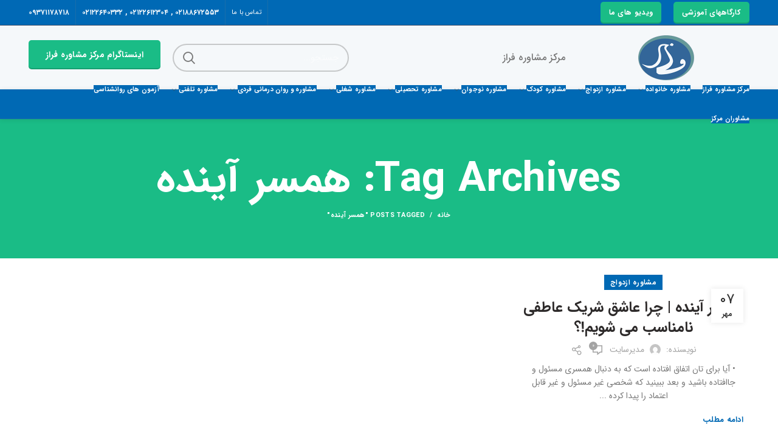

--- FILE ---
content_type: text/html; charset=UTF-8
request_url: https://farazmoshaver.ir/tag/%D9%87%D9%85%D8%B3%D8%B1-%D8%A2%DB%8C%D9%86%D8%AF%D9%87/
body_size: 16227
content:
<!DOCTYPE html>
<html dir="rtl" lang="fa-IR">
<head>
	<meta charset="UTF-8">
	<meta name="viewport" content="width=device-width, initial-scale=1.0, maximum-scale=1.0, user-scalable=no">
	<link rel="profile" href="http://gmpg.org/xfn/11">
	<link rel="pingback" href="https://farazmoshaver.ir/xmlrpc.php">

	<meta name='robots' content='index, follow, max-image-preview:large, max-snippet:-1, max-video-preview:-1' />

	<!-- This site is optimized with the Yoast SEO Premium plugin v18.6 (Yoast SEO v26.4) - https://yoast.com/wordpress/plugins/seo/ -->
	<title>بایگانی‌های همسر آینده - مرکز مشاوره فراز</title>
	<link rel="canonical" href="https://farazmoshaver.ir/tag/همسر-آینده/" />
	<meta property="og:locale" content="fa_IR" />
	<meta property="og:type" content="article" />
	<meta property="og:title" content="بایگانی‌های همسر آینده" />
	<meta property="og:url" content="https://farazmoshaver.ir/tag/همسر-آینده/" />
	<meta property="og:site_name" content="مرکز مشاوره فراز" />
	<meta name="twitter:card" content="summary_large_image" />
	<meta name="twitter:site" content="@FMoshaver" />
	<script type="application/ld+json" class="yoast-schema-graph">{"@context":"https://schema.org","@graph":[{"@type":"CollectionPage","@id":"https://farazmoshaver.ir/tag/%d9%87%d9%85%d8%b3%d8%b1-%d8%a2%db%8c%d9%86%d8%af%d9%87/","url":"https://farazmoshaver.ir/tag/%d9%87%d9%85%d8%b3%d8%b1-%d8%a2%db%8c%d9%86%d8%af%d9%87/","name":"بایگانی‌های همسر آینده - مرکز مشاوره فراز","isPartOf":{"@id":"https://farazmoshaver.ir/#website"},"primaryImageOfPage":{"@id":"https://farazmoshaver.ir/tag/%d9%87%d9%85%d8%b3%d8%b1-%d8%a2%db%8c%d9%86%d8%af%d9%87/#primaryimage"},"image":{"@id":"https://farazmoshaver.ir/tag/%d9%87%d9%85%d8%b3%d8%b1-%d8%a2%db%8c%d9%86%d8%af%d9%87/#primaryimage"},"thumbnailUrl":"","breadcrumb":{"@id":"https://farazmoshaver.ir/tag/%d9%87%d9%85%d8%b3%d8%b1-%d8%a2%db%8c%d9%86%d8%af%d9%87/#breadcrumb"},"inLanguage":"fa-IR"},{"@type":"ImageObject","inLanguage":"fa-IR","@id":"https://farazmoshaver.ir/tag/%d9%87%d9%85%d8%b3%d8%b1-%d8%a2%db%8c%d9%86%d8%af%d9%87/#primaryimage","url":"","contentUrl":""},{"@type":"BreadcrumbList","@id":"https://farazmoshaver.ir/tag/%d9%87%d9%85%d8%b3%d8%b1-%d8%a2%db%8c%d9%86%d8%af%d9%87/#breadcrumb","itemListElement":[{"@type":"ListItem","position":1,"name":"خانه","item":"https://farazmoshaver.ir/"},{"@type":"ListItem","position":2,"name":"همسر آینده"}]},{"@type":"WebSite","@id":"https://farazmoshaver.ir/#website","url":"https://farazmoshaver.ir/","name":"مرکز مشاوره فراز","description":"","publisher":{"@id":"https://farazmoshaver.ir/#organization"},"potentialAction":[{"@type":"SearchAction","target":{"@type":"EntryPoint","urlTemplate":"https://farazmoshaver.ir/?s={search_term_string}"},"query-input":{"@type":"PropertyValueSpecification","valueRequired":true,"valueName":"search_term_string"}}],"inLanguage":"fa-IR"},{"@type":"Organization","@id":"https://farazmoshaver.ir/#organization","name":"مرکز مشاوره فراز","url":"https://farazmoshaver.ir/","logo":{"@type":"ImageObject","inLanguage":"fa-IR","@id":"https://farazmoshaver.ir/#/schema/logo/image/","url":"https://farazmoshaver.ir/wp-content/uploads/2022/06/farazmoshaver-clinic-2.png","contentUrl":"https://farazmoshaver.ir/wp-content/uploads/2022/06/farazmoshaver-clinic-2.png","width":283,"height":80,"caption":"مرکز مشاوره فراز"},"image":{"@id":"https://farazmoshaver.ir/#/schema/logo/image/"},"sameAs":["https://x.com/FMoshaver","https://www.instagram.com/faraz.counseling/","https://www.pinterest.com/farazcounseling","https://www.youtube.com/channel/UCpR_LN2efLe7FaLb3_HDMmA"]}]}</script>
	<!-- / Yoast SEO Premium plugin. -->


<link rel='dns-prefetch' href='//fonts.googleapis.com' />
<link rel="alternate" type="application/rss+xml" title="مرکز مشاوره فراز &raquo; خوراک" href="https://farazmoshaver.ir/feed/" />
<link rel="alternate" type="application/rss+xml" title="مرکز مشاوره فراز &raquo; خوراک دیدگاه‌ها" href="https://farazmoshaver.ir/comments/feed/" />
<link rel="alternate" type="application/rss+xml" title="مرکز مشاوره فراز &raquo; همسر آینده خوراک برچسب" href="https://farazmoshaver.ir/tag/%d9%87%d9%85%d8%b3%d8%b1-%d8%a2%db%8c%d9%86%d8%af%d9%87/feed/" />
<style id='wp-img-auto-sizes-contain-inline-css' type='text/css'>
img:is([sizes=auto i],[sizes^="auto," i]){contain-intrinsic-size:3000px 1500px}
/*# sourceURL=wp-img-auto-sizes-contain-inline-css */
</style>
<style id='wp-block-library-inline-css' type='text/css'>
:root{--wp-block-synced-color:#7a00df;--wp-block-synced-color--rgb:122,0,223;--wp-bound-block-color:var(--wp-block-synced-color);--wp-editor-canvas-background:#ddd;--wp-admin-theme-color:#007cba;--wp-admin-theme-color--rgb:0,124,186;--wp-admin-theme-color-darker-10:#006ba1;--wp-admin-theme-color-darker-10--rgb:0,107,160.5;--wp-admin-theme-color-darker-20:#005a87;--wp-admin-theme-color-darker-20--rgb:0,90,135;--wp-admin-border-width-focus:2px}@media (min-resolution:192dpi){:root{--wp-admin-border-width-focus:1.5px}}.wp-element-button{cursor:pointer}:root .has-very-light-gray-background-color{background-color:#eee}:root .has-very-dark-gray-background-color{background-color:#313131}:root .has-very-light-gray-color{color:#eee}:root .has-very-dark-gray-color{color:#313131}:root .has-vivid-green-cyan-to-vivid-cyan-blue-gradient-background{background:linear-gradient(135deg,#00d084,#0693e3)}:root .has-purple-crush-gradient-background{background:linear-gradient(135deg,#34e2e4,#4721fb 50%,#ab1dfe)}:root .has-hazy-dawn-gradient-background{background:linear-gradient(135deg,#faaca8,#dad0ec)}:root .has-subdued-olive-gradient-background{background:linear-gradient(135deg,#fafae1,#67a671)}:root .has-atomic-cream-gradient-background{background:linear-gradient(135deg,#fdd79a,#004a59)}:root .has-nightshade-gradient-background{background:linear-gradient(135deg,#330968,#31cdcf)}:root .has-midnight-gradient-background{background:linear-gradient(135deg,#020381,#2874fc)}:root{--wp--preset--font-size--normal:16px;--wp--preset--font-size--huge:42px}.has-regular-font-size{font-size:1em}.has-larger-font-size{font-size:2.625em}.has-normal-font-size{font-size:var(--wp--preset--font-size--normal)}.has-huge-font-size{font-size:var(--wp--preset--font-size--huge)}.has-text-align-center{text-align:center}.has-text-align-left{text-align:left}.has-text-align-right{text-align:right}.has-fit-text{white-space:nowrap!important}#end-resizable-editor-section{display:none}.aligncenter{clear:both}.items-justified-left{justify-content:flex-start}.items-justified-center{justify-content:center}.items-justified-right{justify-content:flex-end}.items-justified-space-between{justify-content:space-between}.screen-reader-text{border:0;clip-path:inset(50%);height:1px;margin:-1px;overflow:hidden;padding:0;position:absolute;width:1px;word-wrap:normal!important}.screen-reader-text:focus{background-color:#ddd;clip-path:none;color:#444;display:block;font-size:1em;height:auto;left:5px;line-height:normal;padding:15px 23px 14px;text-decoration:none;top:5px;width:auto;z-index:100000}html :where(.has-border-color){border-style:solid}html :where([style*=border-top-color]){border-top-style:solid}html :where([style*=border-right-color]){border-right-style:solid}html :where([style*=border-bottom-color]){border-bottom-style:solid}html :where([style*=border-left-color]){border-left-style:solid}html :where([style*=border-width]){border-style:solid}html :where([style*=border-top-width]){border-top-style:solid}html :where([style*=border-right-width]){border-right-style:solid}html :where([style*=border-bottom-width]){border-bottom-style:solid}html :where([style*=border-left-width]){border-left-style:solid}html :where(img[class*=wp-image-]){height:auto;max-width:100%}:where(figure){margin:0 0 1em}html :where(.is-position-sticky){--wp-admin--admin-bar--position-offset:var(--wp-admin--admin-bar--height,0px)}@media screen and (max-width:600px){html :where(.is-position-sticky){--wp-admin--admin-bar--position-offset:0px}}

/*# sourceURL=wp-block-library-inline-css */
</style><style id='global-styles-inline-css' type='text/css'>
:root{--wp--preset--aspect-ratio--square: 1;--wp--preset--aspect-ratio--4-3: 4/3;--wp--preset--aspect-ratio--3-4: 3/4;--wp--preset--aspect-ratio--3-2: 3/2;--wp--preset--aspect-ratio--2-3: 2/3;--wp--preset--aspect-ratio--16-9: 16/9;--wp--preset--aspect-ratio--9-16: 9/16;--wp--preset--color--black: #000000;--wp--preset--color--cyan-bluish-gray: #abb8c3;--wp--preset--color--white: #ffffff;--wp--preset--color--pale-pink: #f78da7;--wp--preset--color--vivid-red: #cf2e2e;--wp--preset--color--luminous-vivid-orange: #ff6900;--wp--preset--color--luminous-vivid-amber: #fcb900;--wp--preset--color--light-green-cyan: #7bdcb5;--wp--preset--color--vivid-green-cyan: #00d084;--wp--preset--color--pale-cyan-blue: #8ed1fc;--wp--preset--color--vivid-cyan-blue: #0693e3;--wp--preset--color--vivid-purple: #9b51e0;--wp--preset--gradient--vivid-cyan-blue-to-vivid-purple: linear-gradient(135deg,rgb(6,147,227) 0%,rgb(155,81,224) 100%);--wp--preset--gradient--light-green-cyan-to-vivid-green-cyan: linear-gradient(135deg,rgb(122,220,180) 0%,rgb(0,208,130) 100%);--wp--preset--gradient--luminous-vivid-amber-to-luminous-vivid-orange: linear-gradient(135deg,rgb(252,185,0) 0%,rgb(255,105,0) 100%);--wp--preset--gradient--luminous-vivid-orange-to-vivid-red: linear-gradient(135deg,rgb(255,105,0) 0%,rgb(207,46,46) 100%);--wp--preset--gradient--very-light-gray-to-cyan-bluish-gray: linear-gradient(135deg,rgb(238,238,238) 0%,rgb(169,184,195) 100%);--wp--preset--gradient--cool-to-warm-spectrum: linear-gradient(135deg,rgb(74,234,220) 0%,rgb(151,120,209) 20%,rgb(207,42,186) 40%,rgb(238,44,130) 60%,rgb(251,105,98) 80%,rgb(254,248,76) 100%);--wp--preset--gradient--blush-light-purple: linear-gradient(135deg,rgb(255,206,236) 0%,rgb(152,150,240) 100%);--wp--preset--gradient--blush-bordeaux: linear-gradient(135deg,rgb(254,205,165) 0%,rgb(254,45,45) 50%,rgb(107,0,62) 100%);--wp--preset--gradient--luminous-dusk: linear-gradient(135deg,rgb(255,203,112) 0%,rgb(199,81,192) 50%,rgb(65,88,208) 100%);--wp--preset--gradient--pale-ocean: linear-gradient(135deg,rgb(255,245,203) 0%,rgb(182,227,212) 50%,rgb(51,167,181) 100%);--wp--preset--gradient--electric-grass: linear-gradient(135deg,rgb(202,248,128) 0%,rgb(113,206,126) 100%);--wp--preset--gradient--midnight: linear-gradient(135deg,rgb(2,3,129) 0%,rgb(40,116,252) 100%);--wp--preset--font-size--small: 13px;--wp--preset--font-size--medium: 20px;--wp--preset--font-size--large: 36px;--wp--preset--font-size--x-large: 42px;--wp--preset--spacing--20: 0.44rem;--wp--preset--spacing--30: 0.67rem;--wp--preset--spacing--40: 1rem;--wp--preset--spacing--50: 1.5rem;--wp--preset--spacing--60: 2.25rem;--wp--preset--spacing--70: 3.38rem;--wp--preset--spacing--80: 5.06rem;--wp--preset--shadow--natural: 6px 6px 9px rgba(0, 0, 0, 0.2);--wp--preset--shadow--deep: 12px 12px 50px rgba(0, 0, 0, 0.4);--wp--preset--shadow--sharp: 6px 6px 0px rgba(0, 0, 0, 0.2);--wp--preset--shadow--outlined: 6px 6px 0px -3px rgb(255, 255, 255), 6px 6px rgb(0, 0, 0);--wp--preset--shadow--crisp: 6px 6px 0px rgb(0, 0, 0);}:where(.is-layout-flex){gap: 0.5em;}:where(.is-layout-grid){gap: 0.5em;}body .is-layout-flex{display: flex;}.is-layout-flex{flex-wrap: wrap;align-items: center;}.is-layout-flex > :is(*, div){margin: 0;}body .is-layout-grid{display: grid;}.is-layout-grid > :is(*, div){margin: 0;}:where(.wp-block-columns.is-layout-flex){gap: 2em;}:where(.wp-block-columns.is-layout-grid){gap: 2em;}:where(.wp-block-post-template.is-layout-flex){gap: 1.25em;}:where(.wp-block-post-template.is-layout-grid){gap: 1.25em;}.has-black-color{color: var(--wp--preset--color--black) !important;}.has-cyan-bluish-gray-color{color: var(--wp--preset--color--cyan-bluish-gray) !important;}.has-white-color{color: var(--wp--preset--color--white) !important;}.has-pale-pink-color{color: var(--wp--preset--color--pale-pink) !important;}.has-vivid-red-color{color: var(--wp--preset--color--vivid-red) !important;}.has-luminous-vivid-orange-color{color: var(--wp--preset--color--luminous-vivid-orange) !important;}.has-luminous-vivid-amber-color{color: var(--wp--preset--color--luminous-vivid-amber) !important;}.has-light-green-cyan-color{color: var(--wp--preset--color--light-green-cyan) !important;}.has-vivid-green-cyan-color{color: var(--wp--preset--color--vivid-green-cyan) !important;}.has-pale-cyan-blue-color{color: var(--wp--preset--color--pale-cyan-blue) !important;}.has-vivid-cyan-blue-color{color: var(--wp--preset--color--vivid-cyan-blue) !important;}.has-vivid-purple-color{color: var(--wp--preset--color--vivid-purple) !important;}.has-black-background-color{background-color: var(--wp--preset--color--black) !important;}.has-cyan-bluish-gray-background-color{background-color: var(--wp--preset--color--cyan-bluish-gray) !important;}.has-white-background-color{background-color: var(--wp--preset--color--white) !important;}.has-pale-pink-background-color{background-color: var(--wp--preset--color--pale-pink) !important;}.has-vivid-red-background-color{background-color: var(--wp--preset--color--vivid-red) !important;}.has-luminous-vivid-orange-background-color{background-color: var(--wp--preset--color--luminous-vivid-orange) !important;}.has-luminous-vivid-amber-background-color{background-color: var(--wp--preset--color--luminous-vivid-amber) !important;}.has-light-green-cyan-background-color{background-color: var(--wp--preset--color--light-green-cyan) !important;}.has-vivid-green-cyan-background-color{background-color: var(--wp--preset--color--vivid-green-cyan) !important;}.has-pale-cyan-blue-background-color{background-color: var(--wp--preset--color--pale-cyan-blue) !important;}.has-vivid-cyan-blue-background-color{background-color: var(--wp--preset--color--vivid-cyan-blue) !important;}.has-vivid-purple-background-color{background-color: var(--wp--preset--color--vivid-purple) !important;}.has-black-border-color{border-color: var(--wp--preset--color--black) !important;}.has-cyan-bluish-gray-border-color{border-color: var(--wp--preset--color--cyan-bluish-gray) !important;}.has-white-border-color{border-color: var(--wp--preset--color--white) !important;}.has-pale-pink-border-color{border-color: var(--wp--preset--color--pale-pink) !important;}.has-vivid-red-border-color{border-color: var(--wp--preset--color--vivid-red) !important;}.has-luminous-vivid-orange-border-color{border-color: var(--wp--preset--color--luminous-vivid-orange) !important;}.has-luminous-vivid-amber-border-color{border-color: var(--wp--preset--color--luminous-vivid-amber) !important;}.has-light-green-cyan-border-color{border-color: var(--wp--preset--color--light-green-cyan) !important;}.has-vivid-green-cyan-border-color{border-color: var(--wp--preset--color--vivid-green-cyan) !important;}.has-pale-cyan-blue-border-color{border-color: var(--wp--preset--color--pale-cyan-blue) !important;}.has-vivid-cyan-blue-border-color{border-color: var(--wp--preset--color--vivid-cyan-blue) !important;}.has-vivid-purple-border-color{border-color: var(--wp--preset--color--vivid-purple) !important;}.has-vivid-cyan-blue-to-vivid-purple-gradient-background{background: var(--wp--preset--gradient--vivid-cyan-blue-to-vivid-purple) !important;}.has-light-green-cyan-to-vivid-green-cyan-gradient-background{background: var(--wp--preset--gradient--light-green-cyan-to-vivid-green-cyan) !important;}.has-luminous-vivid-amber-to-luminous-vivid-orange-gradient-background{background: var(--wp--preset--gradient--luminous-vivid-amber-to-luminous-vivid-orange) !important;}.has-luminous-vivid-orange-to-vivid-red-gradient-background{background: var(--wp--preset--gradient--luminous-vivid-orange-to-vivid-red) !important;}.has-very-light-gray-to-cyan-bluish-gray-gradient-background{background: var(--wp--preset--gradient--very-light-gray-to-cyan-bluish-gray) !important;}.has-cool-to-warm-spectrum-gradient-background{background: var(--wp--preset--gradient--cool-to-warm-spectrum) !important;}.has-blush-light-purple-gradient-background{background: var(--wp--preset--gradient--blush-light-purple) !important;}.has-blush-bordeaux-gradient-background{background: var(--wp--preset--gradient--blush-bordeaux) !important;}.has-luminous-dusk-gradient-background{background: var(--wp--preset--gradient--luminous-dusk) !important;}.has-pale-ocean-gradient-background{background: var(--wp--preset--gradient--pale-ocean) !important;}.has-electric-grass-gradient-background{background: var(--wp--preset--gradient--electric-grass) !important;}.has-midnight-gradient-background{background: var(--wp--preset--gradient--midnight) !important;}.has-small-font-size{font-size: var(--wp--preset--font-size--small) !important;}.has-medium-font-size{font-size: var(--wp--preset--font-size--medium) !important;}.has-large-font-size{font-size: var(--wp--preset--font-size--large) !important;}.has-x-large-font-size{font-size: var(--wp--preset--font-size--x-large) !important;}
/*# sourceURL=global-styles-inline-css */
</style>

<style id='classic-theme-styles-inline-css' type='text/css'>
/*! This file is auto-generated */
.wp-block-button__link{color:#fff;background-color:#32373c;border-radius:9999px;box-shadow:none;text-decoration:none;padding:calc(.667em + 2px) calc(1.333em + 2px);font-size:1.125em}.wp-block-file__button{background:#32373c;color:#fff;text-decoration:none}
/*# sourceURL=/wp-includes/css/classic-themes.min.css */
</style>
<link rel='stylesheet' id='kk-star-ratings-css' href='https://farazmoshaver.ir/wp-content/plugins/kk-star-ratings/src/core/public/css/kk-star-ratings.min.css?ver=5.4.10.2' type='text/css' media='all' />
<link rel='stylesheet' id='wpos-slick-style-css' href='https://farazmoshaver.ir/wp-content/plugins/wp-responsive-recent-post-slider/assets/css/slick.css?ver=3.7.1' type='text/css' media='all' />
<link rel='stylesheet' id='wppsac-public-style-css' href='https://farazmoshaver.ir/wp-content/plugins/wp-responsive-recent-post-slider/assets/css/recent-post-style.css?ver=3.7.1' type='text/css' media='all' />
<link rel='stylesheet' id='simple-social-icons-font-css' href='https://farazmoshaver.ir/wp-content/plugins/simple-social-icons/css/style.css?ver=3.0.2' type='text/css' media='all' />
<link rel='stylesheet' id='wpsh-style-css' href='https://farazmoshaver.ir/wp-content/plugins/wp-shamsi/assets/css/wpsh_custom.css?ver=4.3.3' type='text/css' media='all' />
<link rel='stylesheet' id='js_composer_front-css' href='https://farazmoshaver.ir/wp-content/plugins/js_composer/assets/css/js_composer.min.css?ver=6.9.0' type='text/css' media='all' />
<link rel='stylesheet' id='font-awesome-css-css' href='https://farazmoshaver.ir/wp-content/themes/woodmart/css/font-awesome-light.min.css?ver=4.6.0' type='text/css' media='all' />
<link rel='stylesheet' id='bootstrap-css' href='https://farazmoshaver.ir/wp-content/themes/woodmart/css/bootstrap.min.css?ver=4.6.0' type='text/css' media='all' />
<link rel='stylesheet' id='frtl-css' href='https://farazmoshaver.ir/wp-content/themes/woodmart/css/frtl.css?ver=4.6.0' type='text/css' media='all' />
<link rel='stylesheet' id='woodmart-style-css' href='https://farazmoshaver.ir/wp-content/themes/woodmart/css/base-rtl.min.css?ver=4.6.0' type='text/css' media='all' />
<link rel='stylesheet' id='xts-style-header_374016-css' href='https://farazmoshaver.ir/wp-content/uploads/2023/01/xts-header_374016-1674805879.css?ver=4.6.0' type='text/css' media='all' />
<link rel='stylesheet' id='xts-style-theme_settings_default-css' href='https://farazmoshaver.ir/wp-content/uploads/2023/01/xts-theme_settings_default-1674803795.css?ver=4.6.0' type='text/css' media='all' />
<link rel='stylesheet' id='xts-google-fonts-css' href='//fonts.googleapis.com/css?family=Lato%3A100%2C100italic%2C300%2C300italic%2C400%2C400italic%2C700%2C700italic%2C900%2C900italic%7CPoppins%3A100%2C100italic%2C200%2C200italic%2C300%2C300italic%2C400%2C400italic%2C500%2C500italic%2C600%2C600italic%2C700%2C700italic%2C800%2C800italic%2C900%2C900italic&#038;ver=4.6.0' type='text/css' media='all' />
<script type="text/javascript" src="https://farazmoshaver.ir/wp-includes/js/jquery/jquery.min.js?ver=3.7.1" id="jquery-core-js"></script>
<script type="text/javascript" src="https://farazmoshaver.ir/wp-includes/js/jquery/jquery-migrate.min.js?ver=3.4.1" id="jquery-migrate-js"></script>
<link rel="https://api.w.org/" href="https://farazmoshaver.ir/wp-json/" /><link rel="alternate" title="JSON" type="application/json" href="https://farazmoshaver.ir/wp-json/wp/v2/tags/157" /><link rel="EditURI" type="application/rsd+xml" title="RSD" href="https://farazmoshaver.ir/xmlrpc.php?rsd" />
<meta name="generator" content="WordPress 6.9" />
<meta name="cdp-version" content="1.5.0" /><meta name="theme-color" content="">			<link rel="shortcut icon" href="https://farazmoshaver.ir/wp-content/uploads/2023/01/farazmoshaver-clinic-2.png">
			<link rel="apple-touch-icon-precomposed" sizes="152x152" href="https://farazmoshaver.ir/wp-content/themes/woodmart/images/icons/apple-touch-icon-152x152-precomposed.png">
		<meta name="generator" content="Powered by WPBakery Page Builder - drag and drop page builder for WordPress."/>
<style>		
		
		</style><noscript><style> .wpb_animate_when_almost_visible { opacity: 1; }</style></noscript><link rel='stylesheet' id='vc_font_awesome_5_shims-css' href='https://farazmoshaver.ir/wp-content/plugins/js_composer/assets/lib/bower/font-awesome/css/v4-shims.min.css?ver=6.9.0' type='text/css' media='all' />
<link rel='stylesheet' id='vc_font_awesome_5-css' href='https://farazmoshaver.ir/wp-content/plugins/js_composer/assets/lib/bower/font-awesome/css/all.min.css?ver=6.9.0' type='text/css' media='all' />
<link rel='stylesheet' id='vc_openiconic-css' href='https://farazmoshaver.ir/wp-content/plugins/js_composer/assets/css/lib/vc-open-iconic/vc_openiconic.min.css?ver=6.9.0' type='text/css' media='all' />
</head>

<body class="rtl archive tag tag-157 wp-theme-woodmart wrapper-full-width form-style-square form-border-width-2 categories-accordion-on woodmart-archive-blog woodmart-ajax-shop-on offcanvas-sidebar-mobile offcanvas-sidebar-tablet btns-default-flat btns-default-light btns-default-hover-dark btns-shop-3d btns-shop-light btns-shop-hover-light btns-accent-flat btns-accent-light btns-accent-hover-dark wpb-js-composer js-comp-ver-6.9.0 vc_responsive">
		
	<div class="website-wrapper">
		
		

		
			<!-- HEADER -->
			<header class="whb-header whb-scroll-stick whb-sticky-real">

				<div class="whb-main-header">
	
<div class="whb-row whb-top-bar whb-not-sticky-row whb-with-bg whb-border-fullwidth whb-color-dark whb-flex-flex-middle whb-hidden-mobile whb-with-shadow">
	<div class="container">
		<div class="whb-flex-row whb-top-bar-inner">
			<div class="whb-column whb-col-left whb-visible-lg">
	<div id="wd-6971ecbe4ca8b" class="woodmart-button-wrapper text-left"><a href="https://farazmoshaver.ir/category/workshops-and-webinars/" title="" class="btn btn-color-alt btn-style-3d btn-shape-semi-round btn-size-small">کارگاههای آموزشی</a></div><div id="wd-6971ecbe4cb45" class="woodmart-button-wrapper text-left"><a href="https://farazmoshaver.ir/video/" title="" class="btn btn-color-alt btn-style-3d btn-shape-semi-round btn-size-small">ویدیو های ما</a></div></div>
<div class="whb-column whb-col-center whb-visible-lg whb-empty-column">
	</div>
<div class="whb-column whb-col-right whb-visible-lg">
	<div class="whb-divider-element whb-divider-stretch "></div><div class="whb-navigation whb-secondary-menu site-navigation woodmart-navigation menu-right navigation-style-bordered" role="navigation">
	<div class="menu-top-bar-right-container"><ul id="menu-top-bar-right" class="menu"><li id="menu-item-7204" class="menu-item menu-item-type-post_type menu-item-object-page menu-item-7204 item-level-0 menu-item-design-default menu-simple-dropdown item-event-hover"><a href="https://farazmoshaver.ir/contact-us/" class="woodmart-nav-link"><span class="nav-link-text">تماس با ما</span></a></li>
</ul></div></div><!--END MAIN-NAV-->
<div class="whb-divider-element whb-divider-stretch "></div>
<div class="whb-text-element reset-mb-10 "><span style="color: #ffffff;"><strong>۰۲۱۸۸۶۷۲۵۵۳ , ۰۲۱۲۲۶۱۲۳۰۴ , ۰۲۱۲۲۶۴۰۳۳۲</strong></span></div>
<div class="whb-divider-element whb-divider-stretch "></div>
<div class="whb-text-element reset-mb-10 "><span style="color: #ffffff;"><strong>۰۹۳۷۱۱۷۸۷۱۸</strong></span></div>
</div>
<div class="whb-column whb-col-mobile whb-hidden-lg whb-empty-column">
	</div>
		</div>
	</div>
</div>

<div class="whb-row whb-general-header whb-sticky-row whb-with-bg whb-without-border whb-color-light whb-flex-flex-middle">
	<div class="container">
		<div class="whb-flex-row whb-general-header-inner">
			<div class="whb-column whb-col-left whb-visible-lg">
	<div class="site-logo">
	<div class="woodmart-logo-wrap">
		<a href="https://farazmoshaver.ir/" class="woodmart-logo woodmart-main-logo" rel="home">
			<img src="https://farazmoshaver.ir/wp-content/uploads/2022/04/farazmoshaver-clinic-2.png" alt="مرکز مشاوره فراز" style="max-width: 500px;" />		</a>
			</div>
</div>

<div class="whb-text-element reset-mb-10 "><p style="text-align: center; font-size: 16px; font-weight: 500;">مرکز مشاوره فراز</p></div>
</div>
<div class="whb-column whb-col-center whb-visible-lg whb-empty-column">
	</div>
<div class="whb-column whb-col-right whb-visible-lg">
				<div class="woodmart-search-form">
								<form role="search" method="get" class="searchform  search-style-default woodmart-ajax-search" action="https://farazmoshaver.ir/"  data-thumbnail="1" data-price="1" data-post_type="post" data-count="20" data-sku="0" data-symbols_count="3">
					<input type="text" class="s" placeholder="جستجو..." value="" name="s" />
					<input type="hidden" name="post_type" value="post">
										<button type="submit" class="searchsubmit">
						Search											</button>
				</form>
													<div class="search-results-wrapper"><div class="woodmart-scroll"><div class="woodmart-search-results woodmart-scroll-content"></div></div><div class="woodmart-search-loader wd-fill"></div></div>
							</div>
		<div id="wd-6971ecbe4e376" class="woodmart-button-wrapper text-center inline-element"><a href="https://www.instagram.com/faraz.counseling/" title="" class="btn btn-color-alt btn-style-3d btn-shape-semi-round btn-size-large btn-full-width">اینستاگرام مرکز مشاوره فراز</a></div></div>
<div class="whb-column whb-mobile-left whb-hidden-lg">
	<div class="woodmart-burger-icon wd-tools-element mobile-nav-icon whb-mobile-nav-icon wd-style-icon">
	<a href="#">
					<span class="woodmart-burger wd-tools-icon"></span>
				<span class="woodmart-burger-label wd-tools-text">Menu</span>
	</a>
</div><!--END MOBILE-NAV-ICON--></div>
<div class="whb-column whb-mobile-center whb-hidden-lg">
	<div class="site-logo">
	<div class="woodmart-logo-wrap">
		<a href="https://farazmoshaver.ir/" class="woodmart-logo woodmart-main-logo" rel="home">
			<img src="https://farazmoshaver.ir/wp-content/uploads/2022/04/farazmoshaver-clinic-2.png" alt="مرکز مشاوره فراز" style="max-width: 179px;" />		</a>
			</div>
</div>
</div>
<div class="whb-column whb-mobile-right whb-hidden-lg whb-empty-column">
	</div>
		</div>
	</div>
</div>

<div class="whb-row whb-header-bottom whb-not-sticky-row whb-with-bg whb-border-fullwidth whb-color-dark whb-flex-flex-middle whb-hidden-mobile whb-with-shadow">
	<div class="container">
		<div class="whb-flex-row whb-header-bottom-inner">
			<div class="whb-column whb-col-left whb-visible-lg">
	<div class="whb-navigation whb-primary-menu main-nav site-navigation woodmart-navigation menu-left navigation-style-underline" role="navigation">
	<div class="menu-main-navigation-container"><ul id="menu-main-navigation" class="menu"><li id="menu-item-7025" class="menu-item menu-item-type-post_type menu-item-object-page menu-item-home menu-item-7025 item-level-0 menu-item-design-default menu-simple-dropdown item-event-hover"><a href="https://farazmoshaver.ir/" class="woodmart-nav-link"><span class="nav-link-text">مرکز مشاوره فراز</span></a></li>
<li id="menu-item-7034" class="menu-item menu-item-type-taxonomy menu-item-object-category menu-item-has-children menu-item-7034 item-level-0 menu-item-design-default menu-simple-dropdown item-event-hover"><a href="https://farazmoshaver.ir/category/family-counseling/" class="woodmart-nav-link"><span class="nav-link-text">مشاوره خانواده</span></a>
<div class="sub-menu-dropdown color-scheme-dark">

<div class="container">

<ul class="sub-menu color-scheme-dark">
	<li id="menu-item-7035" class="menu-item menu-item-type-taxonomy menu-item-object-category menu-item-7035 item-level-1"><a href="https://farazmoshaver.ir/category/family-counseling/betrayal/" class="woodmart-nav-link"><span class="nav-link-text">خیانت</span></a></li>
	<li id="menu-item-7037" class="menu-item menu-item-type-taxonomy menu-item-object-category menu-item-7037 item-level-1"><a href="https://farazmoshaver.ir/category/family-counseling/sexual-issues/" class="woodmart-nav-link"><span class="nav-link-text">مسائل جنسی</span></a></li>
	<li id="menu-item-7036" class="menu-item menu-item-type-taxonomy menu-item-object-category menu-item-7036 item-level-1"><a href="https://farazmoshaver.ir/category/family-counseling/divorce/" class="woodmart-nav-link"><span class="nav-link-text">طلاق</span></a></li>
</ul>
</div>
</div>
</li>
<li id="menu-item-7026" class="menu-item menu-item-type-taxonomy menu-item-object-category menu-item-has-children menu-item-7026 item-level-0 menu-item-design-default menu-simple-dropdown item-event-hover"><a href="https://farazmoshaver.ir/category/marriage-counseling/" class="woodmart-nav-link"><span class="nav-link-text">مشاوره ازدواج</span></a>
<div class="sub-menu-dropdown color-scheme-dark">

<div class="container">

<ul class="sub-menu color-scheme-dark">
	<li id="menu-item-7028" class="menu-item menu-item-type-taxonomy menu-item-object-category menu-item-7028 item-level-1"><a href="https://farazmoshaver.ir/category/marriage-counseling/premarital-counseling/" class="woodmart-nav-link"><span class="nav-link-text">مشاوره قبل از ازدواج</span></a></li>
	<li id="menu-item-7027" class="menu-item menu-item-type-taxonomy menu-item-object-category menu-item-7027 item-level-1"><a href="https://farazmoshaver.ir/category/marriage-counseling/couples-therapy/" class="woodmart-nav-link"><span class="nav-link-text">زوج درمانی</span></a></li>
</ul>
</div>
</div>
</li>
<li id="menu-item-7041" class="menu-item menu-item-type-taxonomy menu-item-object-category menu-item-has-children menu-item-7041 item-level-0 menu-item-design-default menu-simple-dropdown item-event-hover"><a href="https://farazmoshaver.ir/category/child-counseling/" class="woodmart-nav-link"><span class="nav-link-text">مشاوره کودک</span></a>
<div class="sub-menu-dropdown color-scheme-dark">

<div class="container">

<ul class="sub-menu color-scheme-dark">
	<li id="menu-item-7042" class="menu-item menu-item-type-taxonomy menu-item-object-category menu-item-7042 item-level-1"><a href="https://farazmoshaver.ir/category/child-counseling/adhd/" class="woodmart-nav-link"><span class="nav-link-text">بیش فعالی</span></a></li>
</ul>
</div>
</div>
</li>
<li id="menu-item-7043" class="menu-item menu-item-type-taxonomy menu-item-object-category menu-item-has-children menu-item-7043 item-level-0 menu-item-design-default menu-simple-dropdown item-event-hover"><a href="https://farazmoshaver.ir/category/adolescent-counseling/" class="woodmart-nav-link"><span class="nav-link-text">مشاوره نوجوان</span></a>
<div class="sub-menu-dropdown color-scheme-dark">

<div class="container">

<ul class="sub-menu color-scheme-dark">
	<li id="menu-item-7044" class="menu-item menu-item-type-taxonomy menu-item-object-category menu-item-7044 item-level-1"><a href="https://farazmoshaver.ir/category/adolescent-counseling/psychology-of-puberty/" class="woodmart-nav-link"><span class="nav-link-text">روانشناسی بلوغ</span></a></li>
</ul>
</div>
</div>
</li>
<li id="menu-item-7029" class="menu-item menu-item-type-taxonomy menu-item-object-category menu-item-has-children menu-item-7029 item-level-0 menu-item-design-default menu-simple-dropdown item-event-hover"><a href="https://farazmoshaver.ir/category/academic-advice/" class="woodmart-nav-link"><span class="nav-link-text">مشاوره تحصیلی</span></a>
<div class="sub-menu-dropdown color-scheme-dark">

<div class="container">

<ul class="sub-menu color-scheme-dark">
	<li id="menu-item-7030" class="menu-item menu-item-type-taxonomy menu-item-object-category menu-item-7030 item-level-1"><a href="https://farazmoshaver.ir/category/academic-advice/concours-anxiety/" class="woodmart-nav-link"><span class="nav-link-text">اضطراب کنکور</span></a></li>
	<li id="menu-item-7031" class="menu-item menu-item-type-taxonomy menu-item-object-category menu-item-7031 item-level-1"><a href="https://farazmoshaver.ir/category/academic-advice/concours-counseling/" class="woodmart-nav-link"><span class="nav-link-text">مشاوره کنکور</span></a></li>
</ul>
</div>
</div>
</li>
<li id="menu-item-7038" class="menu-item menu-item-type-taxonomy menu-item-object-category menu-item-has-children menu-item-7038 item-level-0 menu-item-design-default menu-simple-dropdown item-event-hover"><a href="https://farazmoshaver.ir/category/career-counseling/" class="woodmart-nav-link"><span class="nav-link-text">مشاوره شغلی</span></a>
<div class="sub-menu-dropdown color-scheme-dark">

<div class="container">

<ul class="sub-menu color-scheme-dark">
	<li id="menu-item-7039" class="menu-item menu-item-type-taxonomy menu-item-object-category menu-item-7039 item-level-1"><a href="https://farazmoshaver.ir/category/career-counseling/coaching/" class="woodmart-nav-link"><span class="nav-link-text">کوچینگ</span></a></li>
	<li id="menu-item-7040" class="menu-item menu-item-type-taxonomy menu-item-object-category menu-item-7040 item-level-1"><a href="https://farazmoshaver.ir/category/career-counseling/job-coaching/" class="woodmart-nav-link"><span class="nav-link-text">کوچینگ شغلی</span></a></li>
</ul>
</div>
</div>
</li>
<li id="menu-item-7045" class="menu-item menu-item-type-taxonomy menu-item-object-category menu-item-has-children menu-item-7045 item-level-0 menu-item-design-default menu-simple-dropdown item-event-hover"><a href="https://farazmoshaver.ir/category/individual-counseling-and-psychotherapy/" class="woodmart-nav-link"><span class="nav-link-text">مشاوره و روان درمانی فردی</span></a>
<div class="sub-menu-dropdown color-scheme-dark">

<div class="container">

<ul class="sub-menu color-scheme-dark">
	<li id="menu-item-7046" class="menu-item menu-item-type-taxonomy menu-item-object-category menu-item-7046 item-level-1"><a href="https://farazmoshaver.ir/category/individual-counseling-and-psychotherapy/treatment-of-shyness/" class="woodmart-nav-link"><span class="nav-link-text">درمان کمرویی</span></a></li>
	<li id="menu-item-7047" class="menu-item menu-item-type-taxonomy menu-item-object-category menu-item-7047 item-level-1"><a href="https://farazmoshaver.ir/category/individual-counseling-and-psychotherapy/obsessive-compulsive-disorder-treatment/" class="woodmart-nav-link"><span class="nav-link-text">درمان وسواس</span></a></li>
	<li id="menu-item-7048" class="menu-item menu-item-type-taxonomy menu-item-object-category menu-item-7048 item-level-1"><a href="https://farazmoshaver.ir/category/individual-counseling-and-psychotherapy/depression-treatment/" class="woodmart-nav-link"><span class="nav-link-text">درمان افسردگی</span></a></li>
</ul>
</div>
</div>
</li>
<li id="menu-item-7032" class="menu-item menu-item-type-taxonomy menu-item-object-category menu-item-has-children menu-item-7032 item-level-0 menu-item-design-default menu-simple-dropdown item-event-hover"><a href="https://farazmoshaver.ir/category/on-phone-consultancy/" class="woodmart-nav-link"><span class="nav-link-text">مشاوره تلفنی</span></a>
<div class="sub-menu-dropdown color-scheme-dark">

<div class="container">

<ul class="sub-menu color-scheme-dark">
	<li id="menu-item-7033" class="menu-item menu-item-type-taxonomy menu-item-object-category menu-item-7033 item-level-1"><a href="https://farazmoshaver.ir/category/on-phone-consultancy/online-consultation/" class="woodmart-nav-link"><span class="nav-link-text">مشاوره آنلاین</span></a></li>
</ul>
</div>
</div>
</li>
<li id="menu-item-7049" class="menu-item menu-item-type-taxonomy menu-item-object-category menu-item-7049 item-level-0 menu-item-design-default menu-simple-dropdown item-event-hover"><a href="https://farazmoshaver.ir/category/psychological-tests/" class="woodmart-nav-link"><span class="nav-link-text">آزمون های روانشناسی</span></a></li>
<li id="menu-item-7617" class="menu-item menu-item-type-taxonomy menu-item-object-category menu-item-7617 item-level-0 menu-item-design-default menu-simple-dropdown item-event-hover"><a href="https://farazmoshaver.ir/category/center-consultants/" class="woodmart-nav-link"><span class="nav-link-text">مشاوران مرکز</span></a></li>
</ul></div></div><!--END MAIN-NAV-->
<div class="whb-space-element " style="width:60px;"></div></div>
<div class="whb-column whb-col-center whb-visible-lg whb-empty-column">
	</div>
<div class="whb-column whb-col-right whb-visible-lg whb-empty-column">
	</div>
<div class="whb-column whb-col-mobile whb-hidden-lg whb-empty-column">
	</div>
		</div>
	</div>
</div>
</div>

	
				
			</header><!--END MAIN HEADER-->
			
								<div class="main-page-wrapper">
		
						<div class="page-title page-title-default title-size-default title-design-centered color-scheme-light title-blog" style="">
					<div class="container">
						<header class="entry-header">
															<h1 class="entry-title">Tag Archives: همسر آینده</h1>
														<div class="breadcrumbs" xmlns:v="http://rdf.data-vocabulary.org/#"><a href="https://farazmoshaver.ir/" rel="v:url" property="v:title">خانه</a> &raquo; <span class="current">Posts Tagged &quot;همسر آینده&quot;</span></div><!-- .breadcrumbs -->						</header><!-- .entry-header -->
					</div>
				</div>
			
		<!-- MAIN CONTENT AREA -->
				<div class="container">
			<div class="row content-layout-wrapper align-items-start">
		
				
	
		
		


<div class="site-content col-lg-12 col-12 col-md-12" role="main">

	
			
				
					
					
					
				
									<div class="woodmart-blog-holder blog-pagination-pagination masonry-container woodmart-spacing-20 row" id="6971ecbe51fcc" data-paged="1" data-source="main_loop">
				
									
											
<article id="post-5885" class="blog-design-masonry blog-post-loop blog-style-flat  col-md-4 col-sm-6 col-12 post-5885 post type-post status-publish format-standard has-post-thumbnail hentry category-marriage-counseling tag-154 tag-155 tag-156 tag-157 tag-158">
	<div class="article-inner">
					<header class="entry-header">
									<figure id="carousel-606" class="entry-thumbnail">
						
							<div class="post-img-wrapp">
								<a href="https://farazmoshaver.ir/%d9%87%d9%85%d8%b3%d8%b1-%d8%a2%db%8c%d9%86%d8%af%d9%87-%da%86%d8%b1%d8%a7-%d8%b9%d8%a7%d8%b4%d9%82-%d8%b4%d8%b1%db%8c%da%a9-%d8%b9%d8%a7%d8%b7%d9%81%db%8c-%d9%86%d8%a7%d9%85%d9%86%d8%a7%d8%b3%d8%a8/">
																	</a>
							</div>
							<div class="post-image-mask">
								<span></span>
							</div>
							
						
					</figure>
								
												<div class="post-date woodmart-post-date" onclick="">
				<span class="post-date-day">
					07				</span>
				<span class="post-date-month">
					مهر				</span>
			</div>
						
			</header><!-- .entry-header -->

		<div class="article-body-container">
			
									<div class="meta-categories-wrapp"><div class="meta-post-categories"><a href="https://farazmoshaver.ir/category/marriage-counseling/" rel="category tag">مشاوره ازدواج</a></div></div>
				
									<h3 class="entry-title title">
						<a href="https://farazmoshaver.ir/%d9%87%d9%85%d8%b3%d8%b1-%d8%a2%db%8c%d9%86%d8%af%d9%87-%da%86%d8%b1%d8%a7-%d8%b9%d8%a7%d8%b4%d9%82-%d8%b4%d8%b1%db%8c%da%a9-%d8%b9%d8%a7%d8%b7%d9%81%db%8c-%d9%86%d8%a7%d9%85%d9%86%d8%a7%d8%b3%d8%a8/" rel="bookmark">همسر آینده | چرا عاشق شریک عاطفی نامناسب می شویم!؟</a>
					</h3>
				
									<div class="entry-meta woodmart-entry-meta">
									<ul class="entry-meta-list">
				
										<li class="modified-date"><time class="updated" datetime="2022-04-21T10:52:32+04:30">1 اردیبهشت 1401</time></li>
					
																<li class="meta-author">
															نویسنده:																						<img alt='author-avatar' src='https://secure.gravatar.com/avatar/3034d2428523f771920b56ec1bb11069d81ebfe9c6df3158d1da71417d2b4891?s=32&#038;d=mm&#038;r=g' srcset='https://secure.gravatar.com/avatar/3034d2428523f771920b56ec1bb11069d81ebfe9c6df3158d1da71417d2b4891?s=64&#038;d=mm&#038;r=g 2x' class='avatar avatar-32 photo' height='32' width='32' decoding='async'/>														<a href="https://farazmoshaver.ir/author/adminfaraz/" rel="author">
								<span class="vcard author author_name">
									<span class="fn">مدیرسایت</span>
								</span>
							</a>
						</li>
																																																			<li><span class="meta-reply">
														<a href="https://farazmoshaver.ir/%d9%87%d9%85%d8%b3%d8%b1-%d8%a2%db%8c%d9%86%d8%af%d9%87-%da%86%d8%b1%d8%a7-%d8%b9%d8%a7%d8%b4%d9%82-%d8%b4%d8%b1%db%8c%da%a9-%d8%b9%d8%a7%d8%b7%d9%81%db%8c-%d9%86%d8%a7%d9%85%d9%86%d8%a7%d8%b3%d8%a8/#respond"><span class="replies-count">0</span> <span class="replies-count-label">comments</span></a>						</span></li>
																						</ul>
							</div><!-- .entry-meta -->
											<div class="hovered-social-icons">
							
			<div class="woodmart-social-icons text-center icons-design-default icons-size-small color-scheme-light social-share social-form-circle">
				
									<a rel="nofollow" href="https://twitter.com/share?url=https://farazmoshaver.ir/%d9%87%d9%85%d8%b3%d8%b1-%d8%a2%db%8c%d9%86%d8%af%d9%87-%da%86%d8%b1%d8%a7-%d8%b9%d8%a7%d8%b4%d9%82-%d8%b4%d8%b1%db%8c%da%a9-%d8%b9%d8%a7%d8%b7%d9%81%db%8c-%d9%86%d8%a7%d9%85%d9%86%d8%a7%d8%b3%d8%a8/" target="_blank" class=" woodmart-social-icon social-twitter">
						<i class="fa fa-twitter"></i>
						<span class="woodmart-social-icon-name">Twitter</span>
					</a>
				
				
				
				
									<a rel="nofollow" href="https://pinterest.com/pin/create/button/?url=https://farazmoshaver.ir/%d9%87%d9%85%d8%b3%d8%b1-%d8%a2%db%8c%d9%86%d8%af%d9%87-%da%86%d8%b1%d8%a7-%d8%b9%d8%a7%d8%b4%d9%82-%d8%b4%d8%b1%db%8c%da%a9-%d8%b9%d8%a7%d8%b7%d9%81%db%8c-%d9%86%d8%a7%d9%85%d9%86%d8%a7%d8%b3%d8%a8/&media=https://farazmoshaver.ir/wp-includes/images/media/default.svg&description=%D9%87%D9%85%D8%B3%D8%B1+%D8%A2%DB%8C%D9%86%D8%AF%D9%87+%7C+%DA%86%D8%B1%D8%A7+%D8%B9%D8%A7%D8%B4%D9%82+%D8%B4%D8%B1%DB%8C%DA%A9+%D8%B9%D8%A7%D8%B7%D9%81%DB%8C+%D9%86%D8%A7%D9%85%D9%86%D8%A7%D8%B3%D8%A8+%D9%85%DB%8C+%D8%B4%D9%88%DB%8C%D9%85%21%D8%9F" target="_blank" class=" woodmart-social-icon social-pinterest">
						<i class="fa fa-pinterest"></i>
						<span class="woodmart-social-icon-name">Pinterest</span>
					</a>
				
				
									<a rel="nofollow" href="https://www.linkedin.com/shareArticle?mini=true&url=https://farazmoshaver.ir/%d9%87%d9%85%d8%b3%d8%b1-%d8%a2%db%8c%d9%86%d8%af%d9%87-%da%86%d8%b1%d8%a7-%d8%b9%d8%a7%d8%b4%d9%82-%d8%b4%d8%b1%db%8c%da%a9-%d8%b9%d8%a7%d8%b7%d9%81%db%8c-%d9%86%d8%a7%d9%85%d9%86%d8%a7%d8%b3%d8%a8/" target="_blank" class=" woodmart-social-icon social-linkedin">
						<i class="fa fa-linkedin"></i>
						<span class="woodmart-social-icon-name">linkedin</span>
					</a>
				
				
				
				
				
				
				
				
				
									<a rel="nofollow" href="https://wa.me/?text=https://farazmoshaver.ir/%d9%87%d9%85%d8%b3%d8%b1-%d8%a2%db%8c%d9%86%d8%af%d9%87-%da%86%d8%b1%d8%a7-%d8%b9%d8%a7%d8%b4%d9%82-%d8%b4%d8%b1%db%8c%da%a9-%d8%b9%d8%a7%d8%b7%d9%81%db%8c-%d9%86%d8%a7%d9%85%d9%86%d8%a7%d8%b3%d8%a8/" target="_blank" class="whatsapp-desktop  woodmart-social-icon social-whatsapp">
						<i class="fa fa-whatsapp"></i>
						<span class="woodmart-social-icon-name">WhatsApp</span>
					</a>
					
					<a rel="nofollow" href="whatsapp://send?text=https%3A%2F%2Ffarazmoshaver.ir%2F%25d9%2587%25d9%2585%25d8%25b3%25d8%25b1-%25d8%25a2%25db%258c%25d9%2586%25d8%25af%25d9%2587-%25da%2586%25d8%25b1%25d8%25a7-%25d8%25b9%25d8%25a7%25d8%25b4%25d9%2582-%25d8%25b4%25d8%25b1%25db%258c%25da%25a9-%25d8%25b9%25d8%25a7%25d8%25b7%25d9%2581%25db%258c-%25d9%2586%25d8%25a7%25d9%2585%25d9%2586%25d8%25a7%25d8%25b3%25d8%25a8%2F" target="_blank" class="whatsapp-mobile  woodmart-social-icon social-whatsapp">
						<i class="fa fa-whatsapp"></i>
						<span class="woodmart-social-icon-name">WhatsApp</span>
					</a>
				
								
				
									<a rel="nofollow" href="https://telegram.me/share/url?url=https://farazmoshaver.ir/%d9%87%d9%85%d8%b3%d8%b1-%d8%a2%db%8c%d9%86%d8%af%d9%87-%da%86%d8%b1%d8%a7-%d8%b9%d8%a7%d8%b4%d9%82-%d8%b4%d8%b1%db%8c%da%a9-%d8%b9%d8%a7%d8%b7%d9%81%db%8c-%d9%86%d8%a7%d9%85%d9%86%d8%a7%d8%b3%d8%a8/" target="_blank" class=" woodmart-social-icon social-tg">
						<i class="fa fa-telegram"></i>
						<span class="woodmart-social-icon-name">Telegram</span>
					</a>
				
			</div>

								</div>
												
							<div class="entry-content woodmart-entry-content">
					• آیا برای تان اتفاق افتاده است که به دنبال همسری مسئول و جاافتاده باشید و بعد ببینید که شخصی غیر مسئول و غیر قابل اعتماد را پیدا کرده ...<p class="read-more-section"><a class="btn-read-more more-link" href="https://farazmoshaver.ir/%d9%87%d9%85%d8%b3%d8%b1-%d8%a2%db%8c%d9%86%d8%af%d9%87-%da%86%d8%b1%d8%a7-%d8%b9%d8%a7%d8%b4%d9%82-%d8%b4%d8%b1%db%8c%da%a9-%d8%b9%d8%a7%d8%b7%d9%81%db%8c-%d9%86%d8%a7%d9%85%d9%86%d8%a7%d8%b3%d8%a8/">ادامه مطلب</a></p>									</div><!-- .entry-content -->
			
			
					</div>
	</div>
</article><!-- #post -->


					
					
									</div>
																				

			
		
</div><!-- .site-content -->


			</div><!-- .main-page-wrapper --> 
			</div> <!-- end row -->
	</div> <!-- end container -->
			
	<!-- FOOTER -->
	<footer class="footer-container color-scheme-dark">

			<div class="container main-footer">
		<aside class="footer-sidebar widget-area row" role="complementary">
									<div class="footer-column footer-column-1 col-12 col-sm-6 col-lg-3">
							<div id="woodmart-recent-posts-9" class="woodmart-widget widget footer-widget  woodmart-recent-posts"><h5 class="widget-title">اخرین پست های سایت</h5>							<ul class="woodmart-recent-posts-list">
											<li>
																								<a class="recent-posts-thumbnail" href="https://farazmoshaver.ir/%d8%aa%d8%b9%db%8c%db%8c%d9%86-%d8%aa%da%a9%d9%84%db%8c%d9%81-%d8%ad%d8%b6%d8%a7%d9%86%d8%aa-%d9%88-%d9%85%d9%84%d8%a7%d9%82%d8%a7%d8%aa-%d9%81%d8%b1%d8%b2%d9%86%d8%af-%d8%b1%d8%a7%d9%87%da%a9%d8%a7/"  rel="bookmark">
										<img class="attachment-large wp-post-image " src="https://farazmoshaver.ir/wp-content/uploads/2025/12/طلاق-60x50.jpg" width="60" height="50" alt="تعیین حضانت" title="طلاق" />									</a>
																					
							<div class="recent-posts-info">
								<h5 class="entry-title"><a href="https://farazmoshaver.ir/%d8%aa%d8%b9%db%8c%db%8c%d9%86-%d8%aa%da%a9%d9%84%db%8c%d9%81-%d8%ad%d8%b6%d8%a7%d9%86%d8%aa-%d9%88-%d9%85%d9%84%d8%a7%d9%82%d8%a7%d8%aa-%d9%81%d8%b1%d8%b2%d9%86%d8%af-%d8%b1%d8%a7%d9%87%da%a9%d8%a7/" title="Permalink to تعیین تکلیف حضانت و ملاقات فرزند | راهکارهای عملی در تهران" rel="bookmark">تعیین تکلیف حضانت و ملاقات فرزند | راهکارهای عملی در تهران</a></h5>

																										<time class="recent-posts-time" datetime="2025-12-20T18:03:23+03:30">29 آذر 1404</time>
								
								<a class="recent-posts-comment" href="https://farazmoshaver.ir/%d8%aa%d8%b9%db%8c%db%8c%d9%86-%d8%aa%da%a9%d9%84%db%8c%d9%81-%d8%ad%d8%b6%d8%a7%d9%86%d8%aa-%d9%88-%d9%85%d9%84%d8%a7%d9%82%d8%a7%d8%aa-%d9%81%d8%b1%d8%b2%d9%86%d8%af-%d8%b1%d8%a7%d9%87%da%a9%d8%a7/#respond">بدون نظر</a>							</div>
						</li>

											<li>
																								<a class="recent-posts-thumbnail" href="https://farazmoshaver.ir/%d8%af%d8%b1%d9%85%d8%a7%d9%86-%d8%a7%d9%81%d8%b3%d8%b1%d8%af%da%af%db%8c-%d9%88-%d8%a7%d8%b3%d8%aa%d8%b1%d8%b3-%d9%be%d8%b3-%d8%a7%d8%b2-%d8%b7%d9%84%d8%a7%d9%82-%d8%b1%d8%a7%d9%87%d9%86%d9%85%d8%a7/"  rel="bookmark">
										<img class="attachment-large wp-post-image " src="https://farazmoshaver.ir/wp-content/uploads/2025/12/افسردگی-60x50.jpg" width="60" height="50" alt="افسردگی بعد از طلاق" title="افسردگی" />									</a>
																					
							<div class="recent-posts-info">
								<h5 class="entry-title"><a href="https://farazmoshaver.ir/%d8%af%d8%b1%d9%85%d8%a7%d9%86-%d8%a7%d9%81%d8%b3%d8%b1%d8%af%da%af%db%8c-%d9%88-%d8%a7%d8%b3%d8%aa%d8%b1%d8%b3-%d9%be%d8%b3-%d8%a7%d8%b2-%d8%b7%d9%84%d8%a7%d9%82-%d8%b1%d8%a7%d9%87%d9%86%d9%85%d8%a7/" title="Permalink to درمان افسردگی و استرس پس از طلاق: راهنمای جامع بهبود سلامت روانی" rel="bookmark">درمان افسردگی و استرس پس از طلاق: راهنمای جامع بهبود سلامت روانی</a></h5>

																										<time class="recent-posts-time" datetime="2025-12-19T18:01:11+03:30">28 آذر 1404</time>
								
								<a class="recent-posts-comment" href="https://farazmoshaver.ir/%d8%af%d8%b1%d9%85%d8%a7%d9%86-%d8%a7%d9%81%d8%b3%d8%b1%d8%af%da%af%db%8c-%d9%88-%d8%a7%d8%b3%d8%aa%d8%b1%d8%b3-%d9%be%d8%b3-%d8%a7%d8%b2-%d8%b7%d9%84%d8%a7%d9%82-%d8%b1%d8%a7%d9%87%d9%86%d9%85%d8%a7/#respond">بدون نظر</a>							</div>
						</li>

											<li>
																								<a class="recent-posts-thumbnail" href="https://farazmoshaver.ir/%d8%a2%db%8c%d8%a7-%d8%a7%d9%85%da%a9%d8%a7%d9%86-%d8%b7%d9%84%d8%a7%d9%82-%d8%af%d8%b1-%d8%aa%d9%87%d8%b1%d8%a7%d9%86-%d8%a8%d8%af%d9%88%d9%86-%d8%ad%d8%b6%d9%88%d8%b1-%d9%87%d9%85%d8%b3%d8%b1-%d9%88/"  rel="bookmark">
										<img class="attachment-large wp-post-image " src="https://farazmoshaver.ir/wp-content/uploads/2024/11/download-60x50.jpg" width="60" height="50" alt="مشاوره طلاق در تبریز" title="بهترین مشاوره طلاق در تبریز" />									</a>
																					
							<div class="recent-posts-info">
								<h5 class="entry-title"><a href="https://farazmoshaver.ir/%d8%a2%db%8c%d8%a7-%d8%a7%d9%85%da%a9%d8%a7%d9%86-%d8%b7%d9%84%d8%a7%d9%82-%d8%af%d8%b1-%d8%aa%d9%87%d8%b1%d8%a7%d9%86-%d8%a8%d8%af%d9%88%d9%86-%d8%ad%d8%b6%d9%88%d8%b1-%d9%87%d9%85%d8%b3%d8%b1-%d9%88/" title="Permalink to آیا امکان طلاق در تهران بدون حضور همسر وجود دارد؟" rel="bookmark">آیا امکان طلاق در تهران بدون حضور همسر وجود دارد؟</a></h5>

																										<time class="recent-posts-time" datetime="2025-12-19T17:53:17+03:30">28 آذر 1404</time>
								
								<a class="recent-posts-comment" href="https://farazmoshaver.ir/%d8%a2%db%8c%d8%a7-%d8%a7%d9%85%da%a9%d8%a7%d9%86-%d8%b7%d9%84%d8%a7%d9%82-%d8%af%d8%b1-%d8%aa%d9%87%d8%b1%d8%a7%d9%86-%d8%a8%d8%af%d9%88%d9%86-%d8%ad%d8%b6%d9%88%d8%b1-%d9%87%d9%85%d8%b3%d8%b1-%d9%88/#respond">بدون نظر</a>							</div>
						</li>

											<li>
																								<a class="recent-posts-thumbnail" href="https://farazmoshaver.ir/%d8%b1%d8%a7%d9%87-%d9%87%d8%a7%db%8c-%d8%ac%d9%84%d9%88%da%af%db%8c%d8%b1%db%8c-%d8%a7%d8%b2-%d8%b7%d9%84%d8%a7%d9%82/"  rel="bookmark">
										<img class="attachment-large wp-post-image " src="https://farazmoshaver.ir/wp-content/uploads/2025/11/images-1-60x50.jpg" width="60" height="50" alt="راه های جلوگیری از طلاق" title="راههای جلوگیری از طلاق" />									</a>
																					
							<div class="recent-posts-info">
								<h5 class="entry-title"><a href="https://farazmoshaver.ir/%d8%b1%d8%a7%d9%87-%d9%87%d8%a7%db%8c-%d8%ac%d9%84%d9%88%da%af%db%8c%d8%b1%db%8c-%d8%a7%d8%b2-%d8%b7%d9%84%d8%a7%d9%82/" title="Permalink to راههای جلوگیری از طلاق" rel="bookmark">راههای جلوگیری از طلاق</a></h5>

																										<time class="recent-posts-time" datetime="2025-11-27T23:27:58+03:30">6 آذر 1404</time>
								
								<a class="recent-posts-comment" href="https://farazmoshaver.ir/%d8%b1%d8%a7%d9%87-%d9%87%d8%a7%db%8c-%d8%ac%d9%84%d9%88%da%af%db%8c%d8%b1%db%8c-%d8%a7%d8%b2-%d8%b7%d9%84%d8%a7%d9%82/#respond">بدون نظر</a>							</div>
						</li>

					 

				</ul>
			
			</div>						</div>
																	<div class="footer-column footer-column-2 col-12 col-sm-6 col-lg-3">
							<div id="custom_html-2" class="widget_text woodmart-widget widget footer-widget  widget_custom_html"><h5 class="widget-title">خدمات مرکز مشاوره فراز</h5><div class="textwidget custom-html-widget"><ul>
 <li><a href="https://farazmoshaver.ir/%d9%85%d8%b4%d8%a7%d9%88%d8%b1%d9%87-%d8%ad%d8%b6%d9%88%d8%b1%db%8c/">مشاوره حضوری</a></li>
 <li><a href="https://farazmoshaver.ir/%d9%85%d8%b4%d8%a7%d9%88%d8%b1%d9%87-%da%a9%d9%86%da%a9%d9%88%d8%b1/">مشاوره کنکور</a></li>
 <li><a href="https://farazmoshaver.ir/%d9%85%d8%b4%d8%a7%d9%88%d8%b1%d9%87-%d8%aa%d8%b1%da%a9-%d8%a7%d8%b9%d8%aa%db%8c%d8%a7%d8%af/">مشاوره ترک اعتیاد</a></li>
 <li><a href="https://farazmoshaver.ir/%d9%85%d8%b4%d8%a7%d9%88%d8%b1%d9%87-%d8%aa%d8%ad%d8%b5%db%8c%d9%84%db%8c/">مشاوره تحصیلی</a></li>
	 <li><a href="https://farazmoshaver.ir/%d9%85%d8%b4%d8%a7%d9%88%d8%b1%d9%87-%d8%b4%d8%ba%d9%84%db%8c/">مشاوره شغلی</a></li>
	<li><a href="https://farazmoshaver.ir/%d9%85%d8%b4%d8%a7%d9%88%d8%b1%d9%87-%d8%a7%d8%b2%d8%af%d9%88%d8%a7%d8%ac/">مشاوره ازدواج</a></li>
</ul></div></div>						</div>
																	<div class="footer-column footer-column-3 col-12 col-sm-6 col-lg-3">
							<div id="custom_html-3" class="widget_text woodmart-widget widget footer-widget  widget_custom_html"><h5 class="widget-title">خدمات تلفنی مرکز مشاوره فراز</h5><div class="textwidget custom-html-widget"><ul>
		<li><a href="https://farazmoshaver.ir/%d9%85%d8%b4%d8%a7%d9%88%d8%b1%d9%87-%d8%aa%d9%84%d9%81%d9%86%db%8c/">مشاوره تلفنی </a></li>
 <li><a href="https://farazmoshaver.ir/%d9%85%d8%b4%d8%a7%d9%88%d8%b1%d9%87-%d8%aa%d9%84%d9%81%d9%86%db%8c-%d8%a7%d8%b2%d8%af%d9%88%d8%a7%d8%ac/">مشاوره تلفنی ازدواج</a></li>
 <li><a href="https://farazmoshaver.ir/%d9%85%d8%b4%d8%a7%d9%88%d8%b1%d9%87-%d8%aa%d9%84%d9%81%d9%86%db%8c-%d8%aa%d8%ad%d8%b5%db%8c%d9%84%db%8c/">مشاوره تلفنی تحصیلی</a></li>
 <li><a href="https://farazmoshaver.ir/%d9%85%d8%b4%d8%a7%d9%88%d8%b1%d9%87_%d8%aa%d9%84%d9%81%d9%86%db%8c_%d8%ae%db%8c%d8%a7%d9%86%d8%aa/">مشاوره تلفنی خیانت</a></li>
<li><a href="https://farazmoshaver.ir/%d9%85%d8%b4%d8%a7%d9%88%d8%b1%d9%87_%d8%aa%d9%84%d9%81%d9%86%db%8c_%d8%b7%d9%84%d8%a7%d9%82/">مشاوره تلفنی طلاق</a></li>
<li><a href="https://farazmoshaver.ir/%d9%85%d8%b4%d8%a7%d9%88%d8%b1%d9%87-%d8%aa%d9%84%d9%81%d9%86%db%8c-%d8%aa%d8%b1%da%a9-%d8%a7%d8%b9%d8%aa%db%8c%d8%a7%d8%af/">مشاوره تلفنی ترک اعتیاد</a></li>
	<li><a href="https://farazmoshaver.ir/%d9%85%d8%b4%d8%a7%d9%88%d8%b1%d9%87-%d8%aa%d9%84%d9%81%d9%86%db%8c-%d8%b4%d8%ba%d9%84%db%8c/">مشاوره تلفنی شغلی</a></li>
</ul></div></div><div id="simple-social-icons-4" class="woodmart-widget widget footer-widget  simple-social-icons"><h5 class="widget-title">شبکه های اجتماعی</h5><ul class="aligncenter"><li class="ssi-instagram"><a href="https://www.instagram.com/faraz.counseling/" target="_blank" rel="noopener noreferrer"><svg role="img" class="social-instagram" aria-labelledby="social-instagram-4"><title id="social-instagram-4">Instagram</title><use xlink:href="https://farazmoshaver.ir/wp-content/plugins/simple-social-icons/symbol-defs.svg#social-instagram"></use></svg></a></li><li class="ssi-linkedin"><a href="https://www.linkedin.com/in/faraz-moshaver-b138a4241/" target="_blank" rel="noopener noreferrer"><svg role="img" class="social-linkedin" aria-labelledby="social-linkedin-4"><title id="social-linkedin-4">LinkedIn</title><use xlink:href="https://farazmoshaver.ir/wp-content/plugins/simple-social-icons/symbol-defs.svg#social-linkedin"></use></svg></a></li><li class="ssi-pinterest"><a href="https://www.pinterest.com/farazcounseling/" target="_blank" rel="noopener noreferrer"><svg role="img" class="social-pinterest" aria-labelledby="social-pinterest-4"><title id="social-pinterest-4">Pinterest</title><use xlink:href="https://farazmoshaver.ir/wp-content/plugins/simple-social-icons/symbol-defs.svg#social-pinterest"></use></svg></a></li><li class="ssi-twitter"><a href="https://twitter.com/farazmoshaver" target="_blank" rel="noopener noreferrer"><svg role="img" class="social-twitter" aria-labelledby="social-twitter-4"><title id="social-twitter-4">Twitter</title><use xlink:href="https://farazmoshaver.ir/wp-content/plugins/simple-social-icons/symbol-defs.svg#social-twitter"></use></svg></a></li><li class="ssi-youtube"><a href="https://www.youtube.com/channel/UC774JleneR16XL9SpMeE_2A" target="_blank" rel="noopener noreferrer"><svg role="img" class="social-youtube" aria-labelledby="social-youtube-4"><title id="social-youtube-4">YouTube</title><use xlink:href="https://farazmoshaver.ir/wp-content/plugins/simple-social-icons/symbol-defs.svg#social-youtube"></use></svg></a></li></ul></div>						</div>
																	<div class="footer-column footer-column-4 col-12 col-sm-6 col-lg-3">
							<div id="custom_html-4" class="widget_text woodmart-widget widget footer-widget  widget_custom_html"><h5 class="widget-title">تماس با ما</h5><div class="textwidget custom-html-widget"><p style="color:#1abc86">
	شماره تلفن
</p>
<p style="color:#ffffff">
	۰۲۱۸۸۶۷۲۵۵۳ , ۰۲۱۲۲۶۱۲۳۰۴ , ۰۲۱۲۲۶۴۰۳۳۲
شماره واتس آپ کلینیک فراز : ۰۹۳۷۱۱۷۸۷۱۸
</p>
<p style="color:#1abc86">
	آدرس مرکز مشاوره فراز:
</p>
<p style="color:#ffffff">
خیابان شریعتی- ابتدای خیابان ظفر(دستگردی) - پلاک ۲۶ -طبقه چهارم – واحد ۵</p>
<p style="color:#1abc86">
	ساعات کاری
</p>
<p style="color:#ffffff">
	شنبه تا پنجشنبه ۹ الی ۲۰:۳۰
</p>
<p style="color:#1abc86">
	ایمیل
</p>
<p style="color:#ffffff">
	"faraz.counseling@gmail.com"
</p>
</div></div>						</div>
													</aside><!-- .footer-sidebar -->
	</div>
	
		
	</footer>
</div> <!-- end wrapper -->
<div class="woodmart-close-side"></div>
<script type="speculationrules">
{"prefetch":[{"source":"document","where":{"and":[{"href_matches":"/*"},{"not":{"href_matches":["/wp-*.php","/wp-admin/*","/wp-content/uploads/*","/wp-content/*","/wp-content/plugins/*","/wp-content/themes/woodmart/*","/*\\?(.+)"]}},{"not":{"selector_matches":"a[rel~=\"nofollow\"]"}},{"not":{"selector_matches":".no-prefetch, .no-prefetch a"}}]},"eagerness":"conservative"}]}
</script>
<style type="text/css" media="screen">#simple-social-icons-4 ul li a, #simple-social-icons-4 ul li a:hover, #simple-social-icons-4 ul li a:focus { background-color: #ffffff !important; border-radius: 3px; color: #3ec963 !important; border: 0px #ffffff solid !important; font-size: 15px; padding: 8px; }  #simple-social-icons-4 ul li a:hover, #simple-social-icons-4 ul li a:focus { background-color: #666666 !important; border-color: #ffffff !important; color: #ffffff !important; }  #simple-social-icons-4 ul li a:focus { outline: 1px dotted #666666 !important; }</style><script type="text/javascript" src="https://farazmoshaver.ir/wp-includes/js/dist/hooks.min.js?ver=dd5603f07f9220ed27f1" id="wp-hooks-js"></script>
<script type="text/javascript" src="https://farazmoshaver.ir/wp-includes/js/dist/i18n.min.js?ver=c26c3dc7bed366793375" id="wp-i18n-js"></script>
<script type="text/javascript" id="wp-i18n-js-after">
/* <![CDATA[ */
wp.i18n.setLocaleData( { 'text direction\u0004ltr': [ 'rtl' ] } );
//# sourceURL=wp-i18n-js-after
/* ]]> */
</script>
<script type="text/javascript" src="https://farazmoshaver.ir/wp-content/plugins/contact-form-7/includes/swv/js/index.js?ver=6.1.3" id="swv-js"></script>
<script type="text/javascript" id="contact-form-7-js-translations">
/* <![CDATA[ */
( function( domain, translations ) {
	var localeData = translations.locale_data[ domain ] || translations.locale_data.messages;
	localeData[""].domain = domain;
	wp.i18n.setLocaleData( localeData, domain );
} )( "contact-form-7", {"translation-revision-date":"2025-04-05 08:14:51+0000","generator":"GlotPress\/4.0.1","domain":"messages","locale_data":{"messages":{"":{"domain":"messages","plural-forms":"nplurals=1; plural=0;","lang":"fa"},"This contact form is placed in the wrong place.":["\u0627\u06cc\u0646 \u0641\u0631\u0645 \u062a\u0645\u0627\u0633 \u062f\u0631 \u062c\u0627\u06cc \u0627\u0634\u062a\u0628\u0627\u0647\u06cc \u0642\u0631\u0627\u0631 \u062f\u0627\u062f\u0647 \u0634\u062f\u0647 \u0627\u0633\u062a."],"Error:":["\u062e\u0637\u0627:"]}},"comment":{"reference":"includes\/js\/index.js"}} );
//# sourceURL=contact-form-7-js-translations
/* ]]> */
</script>
<script type="text/javascript" id="contact-form-7-js-before">
/* <![CDATA[ */
var wpcf7 = {
    "api": {
        "root": "https:\/\/farazmoshaver.ir\/wp-json\/",
        "namespace": "contact-form-7\/v1"
    }
};
//# sourceURL=contact-form-7-js-before
/* ]]> */
</script>
<script type="text/javascript" src="https://farazmoshaver.ir/wp-content/plugins/contact-form-7/includes/js/index.js?ver=6.1.3" id="contact-form-7-js"></script>
<script type="text/javascript" id="kk-star-ratings-js-extra">
/* <![CDATA[ */
var kk_star_ratings = {"action":"kk-star-ratings","endpoint":"https://farazmoshaver.ir/wp-admin/admin-ajax.php","nonce":"8802b1cf95"};
//# sourceURL=kk-star-ratings-js-extra
/* ]]> */
</script>
<script type="text/javascript" src="https://farazmoshaver.ir/wp-content/plugins/kk-star-ratings/src/core/public/js/kk-star-ratings.min.js?ver=5.4.10.2" id="kk-star-ratings-js"></script>
<script type="text/javascript" id="wpsh-js-extra">
/* <![CDATA[ */
var isShamsiInAdmin = {"in_admin":"0","base":""};
//# sourceURL=wpsh-js-extra
/* ]]> */
</script>
<script type="text/javascript" src="https://farazmoshaver.ir/wp-content/plugins/wp-shamsi/assets/js/wpsh.js?ver=4.3.3" id="wpsh-js"></script>
<script type="text/javascript" id="wpb_composer_front_js-js-extra">
/* <![CDATA[ */
var vcData = {"currentTheme":{"slug":"woodmart"}};
//# sourceURL=wpb_composer_front_js-js-extra
/* ]]> */
</script>
<script type="text/javascript" src="https://farazmoshaver.ir/wp-content/plugins/js_composer/assets/js/dist/js_composer_front.min.js?ver=6.9.0" id="wpb_composer_front_js-js"></script>
<script type="text/javascript" src="https://farazmoshaver.ir/wp-includes/js/imagesloaded.min.js?ver=5.0.0" id="imagesloaded-js"></script>
<script type="text/javascript" src="https://farazmoshaver.ir/wp-content/themes/woodmart/js/owl.carousel.min.js?ver=4.6.0" id="woodmart-owl-carousel-js"></script>
<script type="text/javascript" src="https://farazmoshaver.ir/wp-content/themes/woodmart/js/jquery.tooltips.min.js?ver=4.6.0" id="woodmart-tooltips-js"></script>
<script type="text/javascript" src="https://farazmoshaver.ir/wp-content/themes/woodmart/js/jquery.magnific-popup.min.js?ver=4.6.0" id="woodmart-magnific-popup-js"></script>
<script type="text/javascript" src="https://farazmoshaver.ir/wp-content/themes/woodmart/js/device.min.js?ver=4.6.0" id="woodmart-device-js"></script>
<script type="text/javascript" src="https://farazmoshaver.ir/wp-content/themes/woodmart/js/waypoints.min.js?ver=4.6.0" id="woodmart-waypoints-js"></script>
<script type="text/javascript" src="https://farazmoshaver.ir/wp-content/themes/woodmart/js/jquery.nanoscroller.min.js?ver=4.6.0" id="woodmart-nanoscroller-js"></script>
<script type="text/javascript" src="https://farazmoshaver.ir/wp-content/themes/woodmart/js/js.cookie.min.js?ver=4.6.0" id="js-cookie-js"></script>
<script type="text/javascript" id="woodmart-theme-js-extra">
/* <![CDATA[ */
var woodmart_settings = {"adding_to_cart":"Processing","added_to_cart":"Product was successfully added to your cart.","continue_shopping":"Continue shopping","view_cart":"View Cart","go_to_checkout":"Checkout","loading":"Loading...","countdown_days":"days","countdown_hours":"hr","countdown_mins":"min","countdown_sec":"sc","cart_url":"","ajaxurl":"https://farazmoshaver.ir/wp-admin/admin-ajax.php","add_to_cart_action":"widget","added_popup":"no","categories_toggle":"yes","enable_popup":"no","popup_delay":"2000","popup_event":"time","popup_scroll":"1000","popup_pages":"0","promo_popup_hide_mobile":"yes","product_images_captions":"no","ajax_add_to_cart":"0","all_results":"View all results","product_gallery":{"images_slider":true,"thumbs_slider":{"enabled":true,"position":"bottom","items":{"desktop":4,"tablet_landscape":3,"tablet":4,"mobile":3,"vertical_items":3}}},"zoom_enable":"yes","ajax_scroll":"yes","ajax_scroll_class":".main-page-wrapper","ajax_scroll_offset":"100","infinit_scroll_offset":"300","product_slider_auto_height":"yes","price_filter_action":"click","product_slider_autoplay":"","close":"Close (Esc)","share_fb":"Share on Facebook","pin_it":"Pin it","tweet":"Tweet","download_image":"Download image","cookies_version":"1","header_banner_version":"1","promo_version":"1","header_banner_close_btn":"1","header_banner_enabled":"","whb_header_clone":"\n    \u003Cdiv class=\"whb-sticky-header whb-clone whb-main-header \u003C%wrapperClasses%\u003E\"\u003E\n        \u003Cdiv class=\"\u003C%cloneClass%\u003E\"\u003E\n            \u003Cdiv class=\"container\"\u003E\n                \u003Cdiv class=\"whb-flex-row whb-general-header-inner\"\u003E\n                    \u003Cdiv class=\"whb-column whb-col-left whb-visible-lg\"\u003E\n                        \u003C%.site-logo%\u003E\n                    \u003C/div\u003E\n                    \u003Cdiv class=\"whb-column whb-col-center whb-visible-lg\"\u003E\n                        \u003C%.main-nav%\u003E\n                    \u003C/div\u003E\n                    \u003Cdiv class=\"whb-column whb-col-right whb-visible-lg\"\u003E\n                        \u003C%.woodmart-header-links%\u003E\n                        \u003C%.search-button:not(.mobile-search-icon)%\u003E\n\t\t\t\t\t\t\u003C%.woodmart-wishlist-info-widget%\u003E\n                        \u003C%.woodmart-compare-info-widget%\u003E\n                        \u003C%.woodmart-shopping-cart%\u003E\n                        \u003C%.full-screen-burger-icon%\u003E\n                    \u003C/div\u003E\n                    \u003C%.whb-mobile-left%\u003E\n                    \u003C%.whb-mobile-center%\u003E\n                    \u003C%.whb-mobile-right%\u003E\n                \u003C/div\u003E\n            \u003C/div\u003E\n        \u003C/div\u003E\n    \u003C/div\u003E\n","pjax_timeout":"5000","split_nav_fix":"","shop_filters_close":"no","woo_installed":"","base_hover_mobile_click":"no","centered_gallery_start":"1","quickview_in_popup_fix":"","disable_nanoscroller":"enable","one_page_menu_offset":"150","hover_width_small":"1","is_multisite":"","current_blog_id":"1","swatches_scroll_top_desktop":"","swatches_scroll_top_mobile":"","lazy_loading_offset":"0","add_to_cart_action_timeout":"no","add_to_cart_action_timeout_number":"3","single_product_variations_price":"no","google_map_style_text":"Custom style","quick_shop":"yes","sticky_product_details_offset":"150","preloader_delay":"300","comment_images_upload_size_text":"Some files are too large. Allowed file size is 1 \u0645\u06af\u0627\u0628\u0627\u06cc\u062a.","comment_images_count_text":"You can upload up to 3 images to your review.","comment_images_upload_mimes_text":"You are allowed to upload images only in png, jpeg formats.","comment_images_added_count_text":"Added %s image(s)","comment_images_upload_size":"1048576","comment_images_count":"3","comment_images_upload_mimes":{"jpg|jpeg|jpe":"image/jpeg","png":"image/png"},"home_url":"https://farazmoshaver.ir/","shop_url":"","age_verify":"no","age_verify_expires":"30"};
var woodmart_variation_gallery_data = null;
//# sourceURL=woodmart-theme-js-extra
/* ]]> */
</script>
<script type="text/javascript" src="https://farazmoshaver.ir/wp-content/themes/woodmart/js/functions-base.min.js?ver=4.6.0" id="woodmart-theme-js"></script>
<script type="text/javascript" src="https://farazmoshaver.ir/wp-content/themes/woodmart/js/jquery.autocomplete.min.js?ver=4.6.0" id="woodmart-autocomplete-js"></script>
<script type="text/javascript" src="https://farazmoshaver.ir/wp-content/plugins/js_composer/assets/lib/bower/isotope/dist/isotope.pkgd.min.js?ver=6.9.0" id="isotope-js"></script>
<script type="text/javascript" src="https://farazmoshaver.ir/wp-content/themes/woodmart/js/packery-mode.pkgd.min.js?ver=4.6.0" id="woodmart-packery-mode-js"></script>
<div class="mobile-nav slide-from-right">			<div class="woodmart-search-form">
								<form role="search" method="get" class="searchform  woodmart-ajax-search" action="https://farazmoshaver.ir/"  data-thumbnail="1" data-price="1" data-post_type="post" data-count="20" data-sku="0" data-symbols_count="3">
					<input type="text" class="s" placeholder="جستجو..." value="" name="s" />
					<input type="hidden" name="post_type" value="post">
										<button type="submit" class="searchsubmit">
						Search											</button>
				</form>
													<div class="search-results-wrapper"><div class="woodmart-scroll"><div class="woodmart-search-results woodmart-scroll-content"></div></div><div class="woodmart-search-loader wd-fill"></div></div>
							</div>
		<div class="mobile-menu-tab mobile-pages-menu active"><div class="menu-main-navigation-container"><ul id="menu-main-navigation-1" class="site-mobile-menu"><li class="menu-item menu-item-type-post_type menu-item-object-page menu-item-home menu-item-7025 item-level-0"><a href="https://farazmoshaver.ir/" class="woodmart-nav-link"><span class="nav-link-text">مرکز مشاوره فراز</span></a></li>
<li class="menu-item menu-item-type-taxonomy menu-item-object-category menu-item-has-children menu-item-7034 item-level-0"><a href="https://farazmoshaver.ir/category/family-counseling/" class="woodmart-nav-link"><span class="nav-link-text">مشاوره خانواده</span></a>
<div class="sub-menu-dropdown color-scheme-dark">

<div class="container">

<ul class="sub-menu color-scheme-dark">
	<li class="menu-item menu-item-type-taxonomy menu-item-object-category menu-item-7035 item-level-1"><a href="https://farazmoshaver.ir/category/family-counseling/betrayal/" class="woodmart-nav-link"><span class="nav-link-text">خیانت</span></a></li>
	<li class="menu-item menu-item-type-taxonomy menu-item-object-category menu-item-7037 item-level-1"><a href="https://farazmoshaver.ir/category/family-counseling/sexual-issues/" class="woodmart-nav-link"><span class="nav-link-text">مسائل جنسی</span></a></li>
	<li class="menu-item menu-item-type-taxonomy menu-item-object-category menu-item-7036 item-level-1"><a href="https://farazmoshaver.ir/category/family-counseling/divorce/" class="woodmart-nav-link"><span class="nav-link-text">طلاق</span></a></li>
</ul>
</div>
</div>
</li>
<li class="menu-item menu-item-type-taxonomy menu-item-object-category menu-item-has-children menu-item-7026 item-level-0"><a href="https://farazmoshaver.ir/category/marriage-counseling/" class="woodmart-nav-link"><span class="nav-link-text">مشاوره ازدواج</span></a>
<div class="sub-menu-dropdown color-scheme-dark">

<div class="container">

<ul class="sub-menu color-scheme-dark">
	<li class="menu-item menu-item-type-taxonomy menu-item-object-category menu-item-7028 item-level-1"><a href="https://farazmoshaver.ir/category/marriage-counseling/premarital-counseling/" class="woodmart-nav-link"><span class="nav-link-text">مشاوره قبل از ازدواج</span></a></li>
	<li class="menu-item menu-item-type-taxonomy menu-item-object-category menu-item-7027 item-level-1"><a href="https://farazmoshaver.ir/category/marriage-counseling/couples-therapy/" class="woodmart-nav-link"><span class="nav-link-text">زوج درمانی</span></a></li>
</ul>
</div>
</div>
</li>
<li class="menu-item menu-item-type-taxonomy menu-item-object-category menu-item-has-children menu-item-7041 item-level-0"><a href="https://farazmoshaver.ir/category/child-counseling/" class="woodmart-nav-link"><span class="nav-link-text">مشاوره کودک</span></a>
<div class="sub-menu-dropdown color-scheme-dark">

<div class="container">

<ul class="sub-menu color-scheme-dark">
	<li class="menu-item menu-item-type-taxonomy menu-item-object-category menu-item-7042 item-level-1"><a href="https://farazmoshaver.ir/category/child-counseling/adhd/" class="woodmart-nav-link"><span class="nav-link-text">بیش فعالی</span></a></li>
</ul>
</div>
</div>
</li>
<li class="menu-item menu-item-type-taxonomy menu-item-object-category menu-item-has-children menu-item-7043 item-level-0"><a href="https://farazmoshaver.ir/category/adolescent-counseling/" class="woodmart-nav-link"><span class="nav-link-text">مشاوره نوجوان</span></a>
<div class="sub-menu-dropdown color-scheme-dark">

<div class="container">

<ul class="sub-menu color-scheme-dark">
	<li class="menu-item menu-item-type-taxonomy menu-item-object-category menu-item-7044 item-level-1"><a href="https://farazmoshaver.ir/category/adolescent-counseling/psychology-of-puberty/" class="woodmart-nav-link"><span class="nav-link-text">روانشناسی بلوغ</span></a></li>
</ul>
</div>
</div>
</li>
<li class="menu-item menu-item-type-taxonomy menu-item-object-category menu-item-has-children menu-item-7029 item-level-0"><a href="https://farazmoshaver.ir/category/academic-advice/" class="woodmart-nav-link"><span class="nav-link-text">مشاوره تحصیلی</span></a>
<div class="sub-menu-dropdown color-scheme-dark">

<div class="container">

<ul class="sub-menu color-scheme-dark">
	<li class="menu-item menu-item-type-taxonomy menu-item-object-category menu-item-7030 item-level-1"><a href="https://farazmoshaver.ir/category/academic-advice/concours-anxiety/" class="woodmart-nav-link"><span class="nav-link-text">اضطراب کنکور</span></a></li>
	<li class="menu-item menu-item-type-taxonomy menu-item-object-category menu-item-7031 item-level-1"><a href="https://farazmoshaver.ir/category/academic-advice/concours-counseling/" class="woodmart-nav-link"><span class="nav-link-text">مشاوره کنکور</span></a></li>
</ul>
</div>
</div>
</li>
<li class="menu-item menu-item-type-taxonomy menu-item-object-category menu-item-has-children menu-item-7038 item-level-0"><a href="https://farazmoshaver.ir/category/career-counseling/" class="woodmart-nav-link"><span class="nav-link-text">مشاوره شغلی</span></a>
<div class="sub-menu-dropdown color-scheme-dark">

<div class="container">

<ul class="sub-menu color-scheme-dark">
	<li class="menu-item menu-item-type-taxonomy menu-item-object-category menu-item-7039 item-level-1"><a href="https://farazmoshaver.ir/category/career-counseling/coaching/" class="woodmart-nav-link"><span class="nav-link-text">کوچینگ</span></a></li>
	<li class="menu-item menu-item-type-taxonomy menu-item-object-category menu-item-7040 item-level-1"><a href="https://farazmoshaver.ir/category/career-counseling/job-coaching/" class="woodmart-nav-link"><span class="nav-link-text">کوچینگ شغلی</span></a></li>
</ul>
</div>
</div>
</li>
<li class="menu-item menu-item-type-taxonomy menu-item-object-category menu-item-has-children menu-item-7045 item-level-0"><a href="https://farazmoshaver.ir/category/individual-counseling-and-psychotherapy/" class="woodmart-nav-link"><span class="nav-link-text">مشاوره و روان درمانی فردی</span></a>
<div class="sub-menu-dropdown color-scheme-dark">

<div class="container">

<ul class="sub-menu color-scheme-dark">
	<li class="menu-item menu-item-type-taxonomy menu-item-object-category menu-item-7046 item-level-1"><a href="https://farazmoshaver.ir/category/individual-counseling-and-psychotherapy/treatment-of-shyness/" class="woodmart-nav-link"><span class="nav-link-text">درمان کمرویی</span></a></li>
	<li class="menu-item menu-item-type-taxonomy menu-item-object-category menu-item-7047 item-level-1"><a href="https://farazmoshaver.ir/category/individual-counseling-and-psychotherapy/obsessive-compulsive-disorder-treatment/" class="woodmart-nav-link"><span class="nav-link-text">درمان وسواس</span></a></li>
	<li class="menu-item menu-item-type-taxonomy menu-item-object-category menu-item-7048 item-level-1"><a href="https://farazmoshaver.ir/category/individual-counseling-and-psychotherapy/depression-treatment/" class="woodmart-nav-link"><span class="nav-link-text">درمان افسردگی</span></a></li>
</ul>
</div>
</div>
</li>
<li class="menu-item menu-item-type-taxonomy menu-item-object-category menu-item-has-children menu-item-7032 item-level-0"><a href="https://farazmoshaver.ir/category/on-phone-consultancy/" class="woodmart-nav-link"><span class="nav-link-text">مشاوره تلفنی</span></a>
<div class="sub-menu-dropdown color-scheme-dark">

<div class="container">

<ul class="sub-menu color-scheme-dark">
	<li class="menu-item menu-item-type-taxonomy menu-item-object-category menu-item-7033 item-level-1"><a href="https://farazmoshaver.ir/category/on-phone-consultancy/online-consultation/" class="woodmart-nav-link"><span class="nav-link-text">مشاوره آنلاین</span></a></li>
</ul>
</div>
</div>
</li>
<li class="menu-item menu-item-type-taxonomy menu-item-object-category menu-item-7049 item-level-0"><a href="https://farazmoshaver.ir/category/psychological-tests/" class="woodmart-nav-link"><span class="nav-link-text">آزمون های روانشناسی</span></a></li>
<li class="menu-item menu-item-type-taxonomy menu-item-object-category menu-item-7617 item-level-0"><a href="https://farazmoshaver.ir/category/center-consultants/" class="woodmart-nav-link"><span class="nav-link-text">مشاوران مرکز</span></a></li>
</ul></div></div>
		</div><!--END MOBILE-NAV-->			<a href="#" class="scrollToTop">Scroll To Top</a>
		<!-- Root element of PhotoSwipe. Must have class pswp. -->
<div class="pswp" tabindex="-1" role="dialog" aria-hidden="true">

    <!-- Background of PhotoSwipe. 
         It's a separate element as animating opacity is faster than rgba(). -->
    <div class="pswp__bg"></div>

    <!-- Slides wrapper with overflow:hidden. -->
    <div class="pswp__scroll-wrap">

        <!-- Container that holds slides. 
            PhotoSwipe keeps only 3 of them in the DOM to save memory.
            Don't modify these 3 pswp__item elements, data is added later on. -->
        <div class="pswp__container">
            <div class="pswp__item"></div>
            <div class="pswp__item"></div>
            <div class="pswp__item"></div>
        </div>

        <!-- Default (PhotoSwipeUI_Default) interface on top of sliding area. Can be changed. -->
        <div class="pswp__ui pswp__ui--hidden">

            <div class="pswp__top-bar">

                <!--  Controls are self-explanatory. Order can be changed. -->

                <div class="pswp__counter"></div>

                <button class="pswp__button pswp__button--close" title="Close (Esc)"></button>

                <button class="pswp__button pswp__button--share" title="Share"></button>

                <button class="pswp__button pswp__button--fs" title="Toggle fullscreen"></button>

                <button class="pswp__button pswp__button--zoom" title="Zoom in/out"></button>

                <!-- Preloader demo http://codepen.io/dimsemenov/pen/yyBWoR -->
                <!-- element will get class pswp__preloader--active when preloader is running -->
                <div class="pswp__preloader">
                    <div class="pswp__preloader__icn">
                      <div class="pswp__preloader__cut">
                        <div class="pswp__preloader__donut"></div>
                      </div>
                    </div>
                </div>
            </div>

            <div class="pswp__share-modal pswp__share-modal--hidden pswp__single-tap">
                <div class="pswp__share-tooltip"></div> 
            </div>

            <button class="pswp__button pswp__button--arrow--left" title="Previous (arrow left)">
            </button>

            <button class="pswp__button pswp__button--arrow--right" title="Next (arrow right)">
            </button>

            <div class="pswp__caption">
                <div class="pswp__caption__center"></div>
            </div>

        </div>

    </div>

</div></body>
</html>
